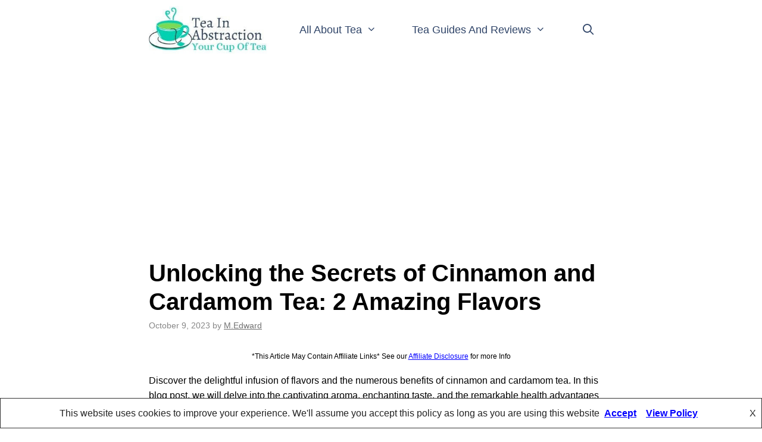

--- FILE ---
content_type: text/html; charset=utf-8
request_url: https://www.google.com/recaptcha/api2/aframe
body_size: 269
content:
<!DOCTYPE HTML><html><head><meta http-equiv="content-type" content="text/html; charset=UTF-8"></head><body><script nonce="--3R8r6QGNvJR2kQ_R8how">/** Anti-fraud and anti-abuse applications only. See google.com/recaptcha */ try{var clients={'sodar':'https://pagead2.googlesyndication.com/pagead/sodar?'};window.addEventListener("message",function(a){try{if(a.source===window.parent){var b=JSON.parse(a.data);var c=clients[b['id']];if(c){var d=document.createElement('img');d.src=c+b['params']+'&rc='+(localStorage.getItem("rc::a")?sessionStorage.getItem("rc::b"):"");window.document.body.appendChild(d);sessionStorage.setItem("rc::e",parseInt(sessionStorage.getItem("rc::e")||0)+1);localStorage.setItem("rc::h",'1769050473142');}}}catch(b){}});window.parent.postMessage("_grecaptcha_ready", "*");}catch(b){}</script></body></html>